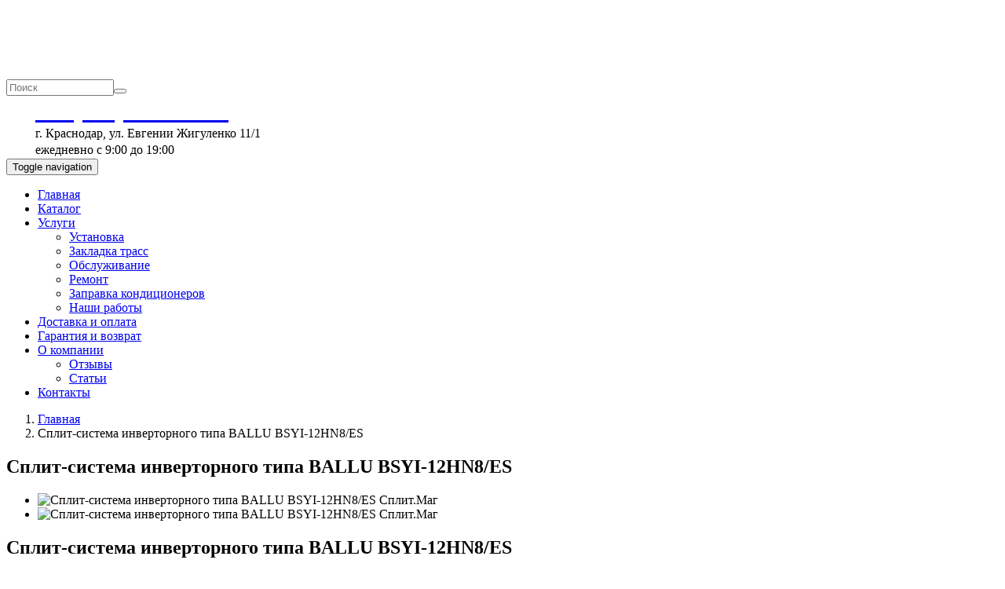

--- FILE ---
content_type: text/html; charset=utf-8
request_url: https://splitmag23.ru/content/split-sistema-invertornogo-tipa-ballu-bsyi-12hn8es-1
body_size: 14951
content:
<!DOCTYPE html>
<html lang="ru" dir="ltr" prefix="og: http://ogp.me/ns# article: http://ogp.me/ns/article# book: http://ogp.me/ns/book# profile: http://ogp.me/ns/profile# video: http://ogp.me/ns/video# product: http://ogp.me/ns/product# content: http://purl.org/rss/1.0/modules/content/ dc: http://purl.org/dc/terms/ foaf: http://xmlns.com/foaf/0.1/ rdfs: http://www.w3.org/2000/01/rdf-schema# sioc: http://rdfs.org/sioc/ns# sioct: http://rdfs.org/sioc/types# skos: http://www.w3.org/2004/02/skos/core# xsd: http://www.w3.org/2001/XMLSchema#">
<head>
  <link rel="profile" href="http://www.w3.org/1999/xhtml/vocab" />
  <meta name="viewport" content="width=device-width, initial-scale=1.0">
  <meta http-equiv="Content-Type" content="text/html; charset=utf-8" />
<link rel="shortcut icon" href="https://splitmag23.ru/favicon.ico" type="image/vnd.microsoft.icon" />
<meta name="description" content="Сплит системы, -Настенные сплит системы Сплит-система инверторного типа BALLU BSYI-12HN8/ES купить в Краснодаре с бесплатной доставкой и установкой в магазине Сплит.Маг ☎ + 7 (918) 183-45-08." />
<meta name="keywords" content="Кондиционеры в Краснодаре" />
<meta name="generator" content="Drupal 7 (http://drupal.org)" />
<link rel="canonical" href="https://splitmag23.ru/content/split-sistema-invertornogo-tipa-ballu-bsyi-12hn8es-1" />
<link rel="shortlink" href="https://splitmag23.ru/node/25709" />
<meta property="og:type" content="product.group" />
<meta property="og:site_name" content="Сплит.Маг" />
<meta property="og:title" content="Купить Сплит-система инверторного типа BALLU BSYI-12HN8/ES в Краснодаре | Сплит.Маг" />
<meta property="og:url" content="https://splitmag23.ru/content/split-sistema-invertornogo-tipa-ballu-bsyi-12hn8es-1" />
<meta property="og:description" content="Купите Сплит системы, -Настенные сплит системы Сплит-система инверторного типа BALLU BSYI-12HN8/ES всего за 47 850,55 руб. в Краснодаре с бесплатной доставкой и установкой в магазине Сплит.Маг ☎ + 7 (918) 183-45-08." />
<meta property="og:updated_time" content="2023-07-24T06:30:01+05:00" />
<meta property="og:image" content="https://splitmag23.ru/sites/default/files/a6335327e9fcece58e6766f91a1644f1_3.png" />
<meta property="og:image" content="https://splitmag23.ru/sites/default/files/30d50ab099933ff7b5e533ac017f0024_3.png" />
<meta property="og:street_address" content="ул. Евгении Жигуленко 11/1" />
<meta property="og:locality" content="Краснодар" />
<meta property="og:region" content="Краснодарский край" />
<meta property="og:country_name" content="Russia" />
<meta property="product:price:amount" content="47 850,55 руб." />
<meta property="product:price:currency" content="руб." />
<meta property="product:availability" content="instock" />
<meta property="product:brand" content="Ballu" />
<meta property="article:published_time" content="2022-02-21T17:57:39+05:00" />
<meta property="article:modified_time" content="2023-07-24T06:30:01+05:00" />
<meta property="product:category" content="Кондиционеры" />
  <title>Сплит-система инверторного типа BALLU BSYI-12HN8/ES купить в Краснодаре | Сплит.Маг</title>
  <style>
@import url("https://splitmag23.ru/modules/system/system.base.css?t1yst4");
</style>
<style>
@import url("https://splitmag23.ru/sites/all/modules/comment_notify/comment_notify.css?t1yst4");
@import url("https://splitmag23.ru/sites/all/modules/a_module/a_style.css?t1yst4");
@import url("https://splitmag23.ru/sites/all/modules/calendar/css/calendar_multiday.css?t1yst4");
@import url("https://splitmag23.ru/sites/all/modules/colorbox_node/colorbox_node.css?t1yst4");
@import url("https://splitmag23.ru/sites/all/modules/commerce_add_to_cart_confirmation/css/commerce_add_to_cart_confirmation.css?t1yst4");
@import url("https://splitmag23.ru/sites/all/modules/commerce_ajax_cart/css/commerce_ajax_cart.css?t1yst4");
@import url("https://splitmag23.ru/sites/all/modules/date/date_api/date.css?t1yst4");
@import url("https://splitmag23.ru/sites/all/modules/date/date_popup/themes/datepicker.1.7.css?t1yst4");
@import url("https://splitmag23.ru/modules/field/theme/field.css?t1yst4");
@import url("https://splitmag23.ru/modules/node/node.css?t1yst4");
@import url("https://splitmag23.ru/sites/all/modules/youtube/css/youtube.css?t1yst4");
@import url("https://splitmag23.ru/sites/all/modules/views/css/views.css?t1yst4");
@import url("https://splitmag23.ru/sites/all/modules/back_to_top/css/back_to_top.css?t1yst4");
@import url("https://splitmag23.ru/sites/all/modules/ckeditor/css/ckeditor.css?t1yst4");
</style>
<style>
@import url("https://splitmag23.ru/sites/all/libraries/colorbox/example1/colorbox.css?t1yst4");
@import url("https://splitmag23.ru/sites/all/modules/ctools/css/ctools.css?t1yst4");
@import url("https://splitmag23.ru/sites/all/modules/flag/theme/flag.css?t1yst4");
@import url("https://splitmag23.ru/sites/all/modules/commerce/modules/cart/theme/commerce_cart.theme.css?t1yst4");
@import url("https://splitmag23.ru/sites/all/modules/webform/css/webform.css?t1yst4");
@import url("https://splitmag23.ru/sites/all/modules/flexslider/assets/css/flexslider_img.css?t1yst4");
@import url("https://splitmag23.ru/sites/all/libraries/flexslider/flexslider.css?t1yst4");
@import url("https://splitmag23.ru/sites/all/modules/fivestar/css/fivestar.css?t1yst4");
@import url("https://splitmag23.ru/sites/all/modules/field_group/field_group.field_ui.css?t1yst4");
@import url("https://splitmag23.ru/sites/all/modules/commerce_extra/modules/quantity/commerce_extra_quantity.css?t1yst4");
@import url("https://splitmag23.ru/sites/all/modules/ds/layouts/ds_2col_stacked/ds_2col_stacked.css?t1yst4");
@import url("https://splitmag23.ru/sites/all/modules/ajaxblocks/ajaxblocks.css?t1yst4");
@import url("https://splitmag23.ru/sites/all/libraries/superfish/css/superfish.css?t1yst4");
</style>
<style>
@import url("https://splitmag23.ru/sites/all/themes/bootstrap/bootstrap/css/bootstrap.min.css?t1yst4");
@import url("https://splitmag23.ru/sites/all/themes/bootstrap/style.css?t1yst4");
@import url("https://splitmag23.ru/sites/all/themes/bootstrap/res.css?t1yst4");
</style>
  <!-- HTML5 element support for IE6-8 -->
  <!--[if lt IE 9]>
    <script src="https://cdn.jsdelivr.net/html5shiv/3.7.3/html5shiv-printshiv.min.js"></script>
  <![endif]-->
  <script src="https://splitmag23.ru/sites/all/modules/jquery_update/replace/jquery/1.10/jquery.min.js?v=1.10.2"></script>
<script type="application/javascript" src="/sites/all/modules/jch_optimize/assets2/jscss.php?f=cf90eb7b141670a811a98cd010f84ec4&amp;type=js&amp;gz=nz&amp;d=30&amp;i=0"></script>



<script src="https://splitmag23.ru/sites/all/modules/jquery_update/replace/ui/ui/minified/jquery.ui.position.min.js?v=1.10.2"></script>
<script type="application/javascript" src="/sites/all/modules/jch_optimize/assets2/jscss.php?f=cf90eb7b141670a811a98cd010f84ec4&amp;type=js&amp;gz=nz&amp;d=30&amp;i=1"></script>

<script src="https://splitmag23.ru/sites/all/modules/jquery_update/replace/ui/ui/minified/jquery.ui.effect.min.js?v=1.10.2"></script>
<script src="https://splitmag23.ru/sites/all/modules/jquery_update/replace/ui/external/jquery.cookie.js?v=67fb34f6a866c40d0570"></script>
<script src="https://splitmag23.ru/sites/all/modules/jquery_update/replace/misc/jquery.form.min.js?v=2.69"></script>
<script type="application/javascript" src="/sites/all/modules/jch_optimize/assets2/jscss.php?f=cf90eb7b141670a811a98cd010f84ec4&amp;type=js&amp;gz=nz&amp;d=30&amp;i=2"></script>

<script src="https://splitmag23.ru/sites/all/modules/jquery_update/js/jquery_update.js?v=0.0.1"></script>
<script src="https://splitmag23.ru/sites/all/modules/comment_notify/comment_notify.js?t1yst4"></script>
<script src="https://splitmag23.ru/sites/all/modules/admin_menu/admin_devel/admin_devel.js?t1yst4"></script>
<script src="https://splitmag23.ru/sites/all/modules/a_module/jquery-ui.min.js?t1yst4"></script>
<script src="https://splitmag23.ru/sites/all/modules/a_module/a_script.js?t1yst4"></script>
<script src="https://splitmag23.ru/sites/all/modules/a_module/questansw.js?t1yst4"></script>
<script src="https://splitmag23.ru/sites/all/modules/a_module/media_gallery_hack.js?t1yst4"></script>
<script src="https://splitmag23.ru/sites/all/modules/a_module/news-articles.js?t1yst4"></script>
<script src="https://splitmag23.ru/sites/all/modules/commerce_add_to_cart_confirmation/js/commerce_add_to_cart_confirmation.js?t1yst4"></script>
<script src="https://splitmag23.ru/sites/all/modules/back_to_top/js/back_to_top.js?t1yst4"></script>
<script src="https://splitmag23.ru/sites/all/modules/lazy/lazy.js?t1yst4"></script>
<script type="application/javascript" src="/sites/all/modules/jch_optimize/assets2/jscss.php?f=cf90eb7b141670a811a98cd010f84ec4&amp;type=js&amp;gz=nz&amp;d=30&amp;i=3"></script>

<script src="https://splitmag23.ru/sites/all/modules/colorbox/js/colorbox.js?t1yst4"></script>
<script src="https://splitmag23.ru/sites/all/modules/colorbox/js/colorbox_load.js?t1yst4"></script>
<script src="https://splitmag23.ru/sites/all/modules/colorbox/js/colorbox_inline.js?t1yst4"></script>
<script src="https://splitmag23.ru/sites/all/modules/flag/theme/flag.js?t1yst4"></script>
<script src="https://splitmag23.ru/sites/all/modules/clientside_validation/jquery-validate/jquery.validate.js?t1yst4"></script>
<script src="https://splitmag23.ru/sites/all/modules/views/js/base.js?t1yst4"></script>
<script type="application/javascript" src="/sites/all/modules/jch_optimize/assets2/jscss.php?f=cf90eb7b141670a811a98cd010f84ec4&amp;type=js&amp;gz=nz&amp;d=30&amp;i=4"></script>
<script src="https://splitmag23.ru/sites/all/modules/antibot/js/antibot.js?t1yst4"></script>
<script src="https://splitmag23.ru/sites/all/modules/views_flag_refresh/views_flag_refresh.js?t1yst4"></script>
<script src="https://splitmag23.ru/sites/all/modules/views/js/ajax_view.js?t1yst4"></script>
<script src="https://splitmag23.ru/sites/all/modules/webform/js/webform.js?t1yst4"></script>
<script src="https://splitmag23.ru/sites/all/modules/google_analytics/googleanalytics.js?t1yst4"></script>
<script>(function(i,s,o,g,r,a,m){i["GoogleAnalyticsObject"]=r;i[r]=i[r]||function(){(i[r].q=i[r].q||[]).push(arguments)},i[r].l=1*new Date();a=s.createElement(o),m=s.getElementsByTagName(o)[0];a.async=1;a.src=g;m.parentNode.insertBefore(a,m)})(window,document,"script","https://www.google-analytics.com/analytics.js","ga");ga("create", "UA-107846937-1", {"cookieDomain":"auto"});ga("set", "anonymizeIp", true);ga("send", "pageview");</script>
<script src="https://splitmag23.ru/sites/all/modules/field_group/field_group.js?t1yst4"></script>
<script type="application/javascript" src="/sites/all/modules/jch_optimize/assets2/jscss.php?f=cf90eb7b141670a811a98cd010f84ec4&amp;type=js&amp;gz=nz&amp;d=30&amp;i=5"></script>
<script src="https://splitmag23.ru/sites/all/modules/fivestar/js/fivestar.js?t1yst4"></script>
<script src="https://splitmag23.ru/sites/all/modules/commerce_extra/modules/quantity/commerce_extra_quantity.js?t1yst4"></script>
<script src="https://splitmag23.ru/sites/all/modules/ajaxblocks/ajaxblocks.js?t1yst4"></script>
<script src="https://splitmag23.ru/sites/all/modules/colorbox_node/colorbox_node.js?t1yst4"></script>
<script type="application/javascript" src="/sites/all/modules/jch_optimize/assets2/jscss.php?f=cf90eb7b141670a811a98cd010f84ec4&amp;type=js&amp;gz=nz&amp;d=30&amp;i=6"></script>
<script src="https://splitmag23.ru/sites/all/modules/superfish/superfish.js?t1yst4"></script>
<script type="application/javascript" src="/sites/all/modules/jch_optimize/assets2/jscss.php?f=cf90eb7b141670a811a98cd010f84ec4&amp;type=js&amp;gz=nz&amp;d=30&amp;i=7"></script>


<script>jQuery.extend(Drupal.settings, {"basePath":"\/","pathPrefix":"","setHasJsCookie":0,"ajaxPageState":{"theme":"bootstrap","theme_token":"nf9g4ufpR3oGZwmUL2GXeQuZ-nqDmdg36wGcDCpQXE4","jquery_version":"1.10","css":{"modules\/system\/system.base.css":1,"sites\/all\/modules\/comment_notify\/comment_notify.css":1,"sites\/all\/modules\/a_module\/a_style.css":1,"sites\/all\/modules\/calendar\/css\/calendar_multiday.css":1,"sites\/all\/modules\/colorbox_node\/colorbox_node.css":1,"sites\/all\/modules\/commerce_add_to_cart_confirmation\/css\/commerce_add_to_cart_confirmation.css":1,"sites\/all\/modules\/commerce_ajax_cart\/css\/commerce_ajax_cart.css":1,"sites\/all\/modules\/date\/date_api\/date.css":1,"sites\/all\/modules\/date\/date_popup\/themes\/datepicker.1.7.css":1,"modules\/field\/theme\/field.css":1,"modules\/node\/node.css":1,"sites\/all\/modules\/youtube\/css\/youtube.css":1,"sites\/all\/modules\/views\/css\/views.css":1,"sites\/all\/modules\/back_to_top\/css\/back_to_top.css":1,"sites\/all\/modules\/ckeditor\/css\/ckeditor.css":1,"sites\/all\/libraries\/colorbox\/example1\/colorbox.css":1,"sites\/all\/modules\/ctools\/css\/ctools.css":1,"sites\/all\/modules\/flag\/theme\/flag.css":1,"sites\/all\/modules\/commerce\/modules\/cart\/theme\/commerce_cart.theme.css":1,"sites\/all\/modules\/webform\/css\/webform.css":1,"sites\/all\/modules\/flexslider\/assets\/css\/flexslider_img.css":1,"sites\/all\/libraries\/flexslider\/flexslider.css":1,"sites\/all\/modules\/fivestar\/css\/fivestar.css":1,"sites\/all\/modules\/field_group\/field_group.field_ui.css":1,"sites\/all\/modules\/commerce_extra\/modules\/quantity\/commerce_extra_quantity.css":1,"sites\/all\/modules\/ds\/layouts\/ds_2col_stacked\/ds_2col_stacked.css":1,"sites\/all\/modules\/ajaxblocks\/ajaxblocks.css":1,"sites\/all\/libraries\/superfish\/css\/superfish.css":1,"sites\/all\/themes\/bootstrap\/bootstrap\/css\/bootstrap.min.css":1,"sites\/all\/themes\/bootstrap\/style.css":1,"sites\/all\/themes\/bootstrap\/res.css":1},"js":{"sites\/all\/modules\/jquery_update\/replace\/jquery\/1.10\/jquery.min.js":1,"misc\/jquery-extend-3.4.0.js":1,"misc\/jquery-html-prefilter-3.5.0-backport.js":1,"misc\/jquery.once.js":1,"misc\/drupal.js":1,"sites\/all\/modules\/jquery_update\/replace\/ui\/ui\/minified\/jquery.ui.effect.min.js":1,"sites\/all\/modules\/jquery_update\/replace\/ui\/external\/jquery.cookie.js":1,"sites\/all\/modules\/jquery_update\/replace\/misc\/jquery.form.min.js":1,"misc\/form-single-submit.js":1,"misc\/ajax.js":1,"sites\/all\/modules\/jquery_update\/js\/jquery_update.js":1,"sites\/all\/modules\/comment_notify\/comment_notify.js":1,"sites\/all\/modules\/admin_menu\/admin_devel\/admin_devel.js":1,"sites\/all\/modules\/a_module\/jquery-ui.min.js":1,"sites\/all\/modules\/a_module\/a_script.js":1,"sites\/all\/modules\/a_module\/questansw.js":1,"sites\/all\/modules\/a_module\/media_gallery_hack.js":1,"sites\/all\/modules\/a_module\/news-articles.js":1,"sites\/all\/modules\/commerce_add_to_cart_confirmation\/js\/commerce_add_to_cart_confirmation.js":1,"sites\/all\/modules\/back_to_top\/js\/back_to_top.js":1,"public:\/\/languages\/ru_m7ubrKcWYFsNjVlKJCqBfMNvnP6Ab0IJeErbu7Kbad0.js":1,"sites\/all\/libraries\/colorbox\/jquery.colorbox-min.js":1,"sites\/all\/modules\/colorbox\/js\/colorbox.js":1,"sites\/all\/modules\/colorbox\/js\/colorbox_load.js":1,"sites\/all\/modules\/colorbox\/js\/colorbox_inline.js":1,"sites\/all\/modules\/flag\/theme\/flag.js":1,"sites\/all\/modules\/clientside_validation\/jquery-validate\/jquery.validate.js":1,"sites\/all\/modules\/views\/js\/base.js":1,"sites\/all\/themes\/bootstrap\/js\/misc\/_progress.js":1,"sites\/all\/modules\/views\/js\/ajax_view.js":1,"sites\/all\/modules\/views_flag_refresh\/views_flag_refresh.js":1,"sites\/all\/modules\/antibot\/js\/antibot.js":1,"sites\/all\/modules\/webform\/js\/webform.js":1,"sites\/all\/modules\/google_analytics\/googleanalytics.js":1,"0":1,"sites\/all\/modules\/field_group\/field_group.js":1,"sites\/all\/libraries\/flexslider\/jquery.flexslider-min.js":1,"sites\/all\/modules\/fivestar\/js\/fivestar.js":1,"sites\/all\/modules\/commerce_extra\/modules\/quantity\/commerce_extra_quantity.js":1,"sites\/all\/modules\/ajaxblocks\/ajaxblocks.js":1,"sites\/all\/libraries\/superfish\/superfish.js":1,"sites\/all\/modules\/superfish\/superfish.js":1,"sites\/all\/themes\/bootstrap\/vk.js":1,"sites\/all\/themes\/bootstrap\/js\/modules\/views\/js\/ajax_view.js":1,"sites\/all\/themes\/bootstrap\/js\/misc\/ajax.js":1,"sites\/all\/modules\/flexslider\/assets\/js\/flexslider.load.js":1,"sites\/all\/modules\/clientside_validation\/clientside_validation.ie8.js":1,"sites\/all\/modules\/clientside_validation\/clientside_validation_html5\/clientside_validation_html5.js":1,"sites\/all\/modules\/clientside_validation\/clientside_validation.js":1,"sites\/all\/modules\/commerce_ajax_cart\/js\/commerce_ajax_cart.js":1,"sites\/all\/themes\/bootstrap\/js\/bootstrap.js":1,"sites\/all\/modules\/jquery_update\/replace\/ui\/ui\/minified\/jquery.ui.position.min.js":1,"misc\/ui\/jquery.ui.position-1.13.0-backport.js":1,"sites\/all\/libraries\/blazy\/blazy.min.js":1,"sites\/all\/modules\/lazy\/lazy.js":1,"1":1,"sites\/all\/modules\/colorbox_node\/colorbox_node.js":1}},"colorbox":{"transition":"elastic","speed":"250","opacity":"0.75","slideshow":true,"slideshowAuto":false,"slideshowSpeed":"2500","slideshowStart":"\u0417\u0430\u043f\u0443\u0441\u0442\u0438\u0442\u044c \u0441\u043b\u0430\u0439\u0434-\u0448\u043e\u0443","slideshowStop":"\u041e\u0441\u0442\u0430\u043d\u043e\u0432\u0438\u0442\u044c \u0441\u043b\u0430\u0439\u0434-\u0448\u043e\u0443","current":"{current} of {total}","\u041d\u0430\u0437\u0430\u0434":"\u00ab \u041d\u0430\u0437\u0430\u0434","next":"\u0412\u043f\u0435\u0440\u0435\u0434 \u00bb","close":"\u0417\u0430\u043a\u0440\u044b\u0442\u044c","overlayClose":true,"maxWidth":"98%","maxHeight":"98%","initialWidth":"300","initialHeight":"250","fixed":true,"scrolling":true,"mobiledetect":true,"mobiledevicewidth":"480px"},"jcarousel":{"ajaxPath":"\/jcarousel\/ajax\/views"},"flag":{"anonymous":true},"urlIsAjaxTrusted":{"\/content\/split-sistema-invertornogo-tipa-ballu-bsyi-12hn8es-1":true,"\/views\/ajax":true,"\/":true,"\/system\/ajax":true},"facetapi":{"view_args":{"wishlist:block":[],"compare:block":[],"catalog:block_5":[],"dop_views:block":[],"commerce_cart_form:block_1":[]},"exposed_input":{"wishlist:block":[],"compare:block":[],"catalog:block_5":[],"dop_views:block":[],"commerce_cart_form:block_1":[]},"view_path":{"wishlist:block":"wishlist","compare:block":"compare","catalog:block_5":"catalog","dop_views:block":null,"commerce_cart_form:block_1":null},"view_dom_id":{"wishlist:block":"06ac95882571f28dca3c648a28a6ac75","compare:block":"4df1dfe9f2541c9136623d54c77f6318","catalog:block_5":"5f68fde514d9f44190efdad2fb868a47","dop_views:block":"6217a73d8d8b39a804fe372b50a9f5e7","commerce_cart_form:block_1":"c9b36e6ec71ee979f24b69498a3b7483"}},"views":{"ajax_path":"\/views\/ajax","ajaxViews":{"views_dom_id:06ac95882571f28dca3c648a28a6ac75":{"view_name":"wishlist","view_display_id":"block","view_args":"","view_path":"node\/25709","view_base_path":"wishlist","view_dom_id":"06ac95882571f28dca3c648a28a6ac75","pager_element":0},"views_dom_id:4df1dfe9f2541c9136623d54c77f6318":{"view_name":"compare","view_display_id":"block","view_args":"","view_path":"node\/25709","view_base_path":"compare","view_dom_id":"4df1dfe9f2541c9136623d54c77f6318","pager_element":0},"views_dom_id:5f68fde514d9f44190efdad2fb868a47":{"view_name":"catalog","view_display_id":"block_5","view_args":"","view_path":"node\/25709","view_base_path":"catalog","view_dom_id":"5f68fde514d9f44190efdad2fb868a47","pager_element":0}}},"viewsFlagRefresh":{"imagePath":"\/sites\/all\/modules\/views_flag_refresh\/images","flags":{"like":{"wishlist-block":{"themeHook":false,"themeHookPost":false}},"sravnenie":{"compare-block":{"themeHook":false,"themeHookPost":false}}}},"antibot":{"forms":{"webform-client-form-20475":{"action":"\/content\/split-sistema-invertornogo-tipa-ballu-bsyi-12hn8es-1","key":"9cb0ecf70ce6872f3b98e480e8f482c0"}}},"ajax":{"edit-webform-ajax-submit-20475":{"callback":"webform_ajax_callback","wrapper":"webform-ajax-wrapper-20475","progress":{"message":"","type":"throbber"},"event":"click","url":"\/system\/ajax","submit":{"_triggering_element_name":"op","_triggering_element_value":"\u041e\u0442\u043f\u0440\u0430\u0432\u0438\u0442\u044c"}},"edit-submit":{"callback":"commerce_ajax_cart_callback","event":"mousedown","keypress":true,"prevent":"click","url":"\/system\/ajax","submit":{"_triggering_element_name":"op","_triggering_element_value":"\u0412 \u043a\u043e\u0440\u0437\u0438\u043d\u0443"}}},"back_to_top":{"back_to_top_button_trigger":"100","back_to_top_button_text":"Back to top","#attached":{"library":[["system","ui"]]}},"googleanalytics":{"trackOutbound":1,"trackMailto":1,"trackDownload":1,"trackDownloadExtensions":"7z|aac|arc|arj|asf|asx|avi|bin|csv|doc(x|m)?|dot(x|m)?|exe|flv|gif|gz|gzip|hqx|jar|jpe?g|js|mp(2|3|4|e?g)|mov(ie)?|msi|msp|pdf|phps|png|ppt(x|m)?|pot(x|m)?|pps(x|m)?|ppam|sld(x|m)?|thmx|qtm?|ra(m|r)?|sea|sit|tar|tgz|torrent|txt|wav|wma|wmv|wpd|xls(x|m|b)?|xlt(x|m)|xlam|xml|z|zip","trackColorbox":1},"field_group":{"table":"full","div":"full"},"flexslider":{"optionsets":{"default":{"namespace":"flex-","selector":".slides \u003E li","easing":"swing","direction":"horizontal","reverse":false,"smoothHeight":false,"startAt":0,"animationSpeed":600,"initDelay":0,"useCSS":true,"touch":true,"video":false,"keyboard":true,"multipleKeyboard":false,"mousewheel":false,"controlsContainer":".flex-control-nav-container","sync":"","asNavFor":"","itemWidth":0,"itemMargin":0,"minItems":0,"maxItems":0,"move":0,"animation":"fade","slideshow":true,"slideshowSpeed":7000,"directionNav":true,"controlNav":true,"prevText":"\u041d\u0430\u0437\u0430\u0434","nextText":"\u0412\u043f\u0435\u0440\u0451\u0434","pausePlay":false,"pauseText":"\u041f\u0430\u0443\u0437\u0430","playText":"\u0418\u0433\u0440\u0430\u0442\u044c","randomize":false,"thumbCaptions":false,"thumbCaptionsBoth":false,"animationLoop":true,"pauseOnAction":true,"pauseOnHover":false,"manualControls":""}},"instances":{"flexslider-1":"default"}},"superfish":{"1":{"id":"1","sf":{"pathLevels":"0","animation":{"opacity":"show"},"speed":"fast","autoArrows":false,"dropShadows":false,"disableHI":true}}},"ajaxblocks":"blocks=commerce_cart-cart\u0026path=node\/25709","colorbox_node":{"width":"600px","height":"600px"},"commerce_ajax_cart":{"position":{"my":"left top","at":"left bottom","collision":""},"update_url":"\/cart\/ajax\/update","update_url_block":"\/cart\/ajax\/block","ajax_url":"\/cart\/ajax","text":"There is no product in your cart"},"lazy":{"errorClass":"b-error","loadInvisible":false,"offset":100,"saveViewportOffsetDelay":50,"selector":".b-lazy","src":"data-src","successClass":"b-loaded","validateDelay":25},"clientsideValidation":{"forms":{"commerce-cart-add-to-cart-form-49733":{"errorPlacement":"4","general":{"errorClass":"error","wrapper":"li","validateTabs":0,"scrollTo":1,"scrollSpeed":"1000","disableHtml5Validation":"1","validateOnBlur":"1","validateOnBlurAlways":"1","validateOnKeyUp":"1","validateBeforeAjax":"1","validateOnSubmit":"1","showMessages":"0","errorElement":"label"},"rules":{"quantity":{"maxlength":128,"messages":{"maxlength":"\u041a\u043e\u043b\u0438\u0447\u0435\u0441\u0442\u0432\u043e field has to have maximum 128 values."}},"line_item_fields[commerce_unit_price][und][0][amount]":{"required":true,"messages":{"required":"\u041f\u043e\u043b\u0435 \u0022\u0426\u0435\u043d\u0430\u0022 \u043e\u0431\u044f\u0437\u0430\u0442\u0435\u043b\u044c\u043d\u043e \u0434\u043b\u044f \u0437\u0430\u043f\u043e\u043b\u043d\u0435\u043d\u0438\u044f.","maxlength":"\u0426\u0435\u043d\u0430 field has to have maximum 128 values."},"maxlength":128},"line_item_fields[commerce_total][und][0][amount]":{"maxlength":128,"messages":{"maxlength":"\u0418\u0442\u043e\u0433\u043e field has to have maximum 128 values."}},"line_item_fields[commerce_product][und]":{"required":true,"messages":{"required":"\u041f\u043e\u043b\u0435 \u0022\u0422\u043e\u0432\u0430\u0440\u0022 \u043e\u0431\u044f\u0437\u0430\u0442\u0435\u043b\u044c\u043d\u043e \u0434\u043b\u044f \u0437\u0430\u043f\u043e\u043b\u043d\u0435\u043d\u0438\u044f.","maxlength":"\u0422\u043e\u0432\u0430\u0440 field has to have maximum 2048 values."},"maxlength":2048},"line_item_fields[commerce_display_path][und][0][value]":{"required":true,"messages":{"required":"\u041f\u043e\u043b\u0435 \u0022Display path\u0022 \u043e\u0431\u044f\u0437\u0430\u0442\u0435\u043b\u044c\u043d\u043e \u0434\u043b\u044f \u0437\u0430\u043f\u043e\u043b\u043d\u0435\u043d\u0438\u044f.","maxlength":"Display path field has to have maximum 255 values."},"maxlength":255}}},"search-block-form":{"errorPlacement":"4","general":{"errorClass":"error","wrapper":"li","validateTabs":0,"scrollTo":1,"scrollSpeed":"1000","disableHtml5Validation":"1","validateOnBlur":"1","validateOnBlurAlways":"1","validateOnKeyUp":"1","validateBeforeAjax":"1","validateOnSubmit":"1","showMessages":"0","errorElement":"label"},"rules":{"search_block_form":{"maxlength":128,"messages":{"maxlength":" field has to have maximum 128 values."}}}}},"general":{"usexregxp":0,"months":{"\u044f\u043d\u0432\u0430\u0440\u044f":1,"\u044f\u043d\u0432":1,"\u0444\u0435\u0432\u0440\u0430\u043b\u044f":2,"\u0444\u0435\u0432":2,"\u043c\u0430\u0440\u0442\u0430":3,"\u043c\u0430\u0440":3,"\u0430\u043f\u0440\u0435\u043b\u044f":4,"\u0430\u043f\u0440":4,"\u043c\u0430\u044f":5,"\u0438\u044e\u043d\u044f":6,"\u0438\u044e\u043d":6,"\u0438\u044e\u043b\u044f":7,"\u0438\u044e\u043b":7,"\u0430\u0432\u0433\u0443\u0441\u0442\u0430":8,"\u0430\u0432\u0433":8,"\u0441\u0435\u043d\u0442\u044f\u0431\u0440\u044f":9,"\u0441\u0435\u043d":9,"\u043e\u043a\u0442\u044f\u0431\u0440\u044f":10,"\u043e\u043a\u0442":10,"\u043d\u043e\u044f\u0431\u0440\u044f":11,"\u043d\u043e\u044f":11,"\u0434\u0435\u043a\u0430\u0431\u0440\u044f":12,"\u0434\u0435\u043a":12}},"groups":{"commerce-cart-add-to-cart-form-49733":{},"search-block-form":{}}},"bootstrap":{"anchorsFix":"0","anchorsSmoothScrolling":"0","formHasError":1,"popoverEnabled":1,"popoverOptions":{"animation":1,"html":0,"placement":"right","selector":"","trigger":"click","triggerAutoclose":1,"title":"","content":"","delay":0,"container":"body"},"tooltipEnabled":1,"tooltipOptions":{"animation":1,"html":0,"placement":"auto left","selector":"","trigger":"hover focus","delay":0,"container":"body"}}});</script>
  
<!-- Yandex.Metrika counter -->
<script type="text/javascript"   >
 setTimeout(function(){ (function(m,e,t,r,i,k,a){m[i]=m[i]||function(){(m[i].a=m[i].a||[]).push(arguments)};m[i].l=1*new Date();k=e.createElement(t),a=e.getElementsByTagName(t)[0],k.async=1,k.src=r,a.parentNode.insertBefore(k,a)}) (window,document,"script","https://mc.yandex.ru/metrika/tag.js","ym");ym(45166023,"init",{clickmap:true,trackLinks:true,accurateTrackBounce:true,webvisor:true}); }, 2000);
</script>
<noscript><div><img src="https://mc.yandex.ru/watch/45166023" style="position:absolute; left:-9999px;" alt="" /></div></noscript>
<!-- /Yandex.Metrika counter -->
</head>
<body class="html not-front not-logged-in no-sidebars page-node page-node- page-node-25709 node-type-product-view">
  <div id="skip-link">
    <a href="#main-content" class="element-invisible element-focusable">Перейти к основному содержанию</a>
  </div>
    
<header id="page-header">
   <div class="container">
		  <div class="region region-header">
    <section id="block-block-13" class="block block-block clearfix">

      
  <div class="header-logo"><a href="/"><img alt="Лого Сплит.Маг" src="/ckfinder/userfiles/images/logosplit.png" /></a></div>

<section id="block-search-form" class="block block-search clearfix">

      
  <form class="form-search content-search" action="/content/split-sistema-invertornogo-tipa-ballu-bsyi-12hn8es-1" method="post" id="search-block-form" accept-charset="UTF-8"><div><div>
  
  <div class="input-group"><input title="Введите ключевые слова для поиска." placeholder="Поиск" class="form-control form-text" type="text" id="edit-search-block-form--2" name="search_block_form" value="" size="15" maxlength="128" /><span class="input-group-btn"><button type="submit" class="btn btn-primary"><span class="icon glyphicon glyphicon-search" aria-hidden="true"></span>
</button></span></div><div class="form-actions form-wrapper form-group" id="edit-actions"><button class="element-invisible btn btn-default form-submit" type="submit" id="edit-submit--2" name="op" value="Поиск">Поиск</button>
</div><input type="hidden" name="form_build_id" value="form-CcxA0GvXWATJ52IqTMRnwmfD-qS77peGuoqQpatu_Ks" />
<input type="hidden" name="form_id" value="search_block_form" />
</div>
</div></form>
</section>

</section>
<section id="block-block-9" class="block block-block clearfix">

      
  <table cellpadding="1" cellspacing="1" style="width:369px"><tbody><tr><td><img alt="Телефон" class="b-lazy" data-src="/ckfinder/userfiles/images/phone.png" src="[data-uri]" /></td>
<td style="width:330px"><span style="font-size:30px"><strong><a href="tel: +79181834508"><span style="color:#FFFFFF">+ 7 (918) 183-45-08</span></a> </strong></span><a href="https://api.whatsapp.com/send?phone=79181834508"><img alt="whatsapp" height="23" width="23" class="b-lazy" data-src="/ckfinder/userfiles/images/vatsap.png" src="[data-uri]" /></a> <a href="https://www.instagram.com/splitmag23.ru/" target="_blank"><img alt="инстаграм" height="23" width="23" class="b-lazy" data-src="/ckfinder/userfiles/images/inst.png" src="[data-uri]" /></a></td>
</tr><tr><td><img alt="местоположение" class="b-lazy" data-src="/ckfinder/userfiles/images/location.png" src="[data-uri]" /></td>
<td style="width:330px">г. Краснодар, ул. Евгении Жигуленко 11/1</td>
</tr><tr><td> </td>
<td style="width:330px">ежедневно с 9:00 до 19:00</td>
</tr></tbody></table>
</section>
<section id="block-commerce-cart-cart" class="block block-commerce-cart clearfix">

      
  <div id="block-commerce_cart-cart-ajax-content" class="ajaxblocks-wrapper-8"><script type="text/javascript"></script><noscript><div class="cart-empty-block">Корзина пуста.</div></noscript></div>
</section>
<section id="block-views-wishlist-block" class="block block-views clearfix">

      
  <div class="view view-wishlist view-id-wishlist view-display-id-block view-dom-id-06ac95882571f28dca3c648a28a6ac75">
        
  
  
  
  
  
  
      <div class="view-footer">
      <a href="/wishlist"></a>    </div>
  
  
</div>
</section>
<section id="block-views-compare-block" class="block block-views clearfix">

      
  <div class="view view-compare view-id-compare view-display-id-block view-dom-id-4df1dfe9f2541c9136623d54c77f6318">
        
  
  
  
  
  
  
      <div class="view-footer">
      <a href="/compare"></a>    </div>
  
  
</div>
</section>
  </div>
	</div>
</header> <!-- /#page-header -->
  
<header id="navbar">
  <div class="container">
    <div class="navbar-header">
        

              <button type="button" class="navbar-toggle" data-toggle="collapse" data-target="#navbar-collapse">
          <span class="sr-only">Toggle navigation</span>
          <span class="icon-bar"></span>
          <span class="icon-bar"></span>
          <span class="icon-bar"></span>
        </button>
          </div>

          <div class="navbar-collapse collapse" id="navbar-collapse">
        <nav role="navigation">
                      <ul class="menu nav navbar-nav"><li class="first leaf"><a href="/" title="">Главная</a></li>
<li class="leaf"><a href="/catalog">Каталог</a></li>
<li class="expanded dropdown"><a href="/content/ustanovka-kondicionerov-v-krasnodare" title="">Услуги <span class="caret"></span></a><ul class="dropdown-menu"><li class="first leaf"><a href="/content/ustanovka-kondicionerov-v-krasnodare">Установка</a></li>
<li class="leaf"><a href="/content/montazh-kondicionera-vo-vremya-remonta">Закладка трасс</a></li>
<li class="leaf"><a href="/content/remont-i-obsluzhivanie-kondicionerov-i-split-sistem-v-krasnodare">Обслуживание</a></li>
<li class="leaf"><a href="/content/remont-split-sistem-i-kondicionerov-v-krasnodare">Ремонт</a></li>
<li class="leaf"><a href="/content/zapravka-kondicionerov-v-krasnodare">Заправка кондиционеров</a></li>
<li class="last leaf"><a href="/nashi-raboty">Наши работы</a></li>
</ul></li>
<li class="leaf"><a href="/content/dostavka-i-oplata">Доставка и оплата</a></li>
<li class="leaf"><a href="/content/garantiya-i-vozvrat">Гарантия и возврат</a></li>
<li class="expanded dropdown"><a href="/content/o-kompanii">О компании <span class="caret"></span></a><ul class="dropdown-menu"><li class="first leaf"><a href="/reviews">Отзывы</a></li>
<li class="last leaf"><a href="/articles" title="">Статьи</a></li>
</ul></li>
<li class="last collapsed"><a href="/content/kontakty">Контакты</a></li>
</ul>                   
                  </nav>
      </div>
      </div>
</header>


<div class="main-container container">

  

  <div class="row">

    
    <section class="col-sm-12">
            <ol class="breadcrumb"><li><a href="/">Главная</a></li>
<li class="active">Сплит-система инверторного типа BALLU BSYI-12HN8/ES</li>
</ol>      <a id="main-content"></a>
                                      <h1 class="page-header">Сплит-система инверторного типа BALLU BSYI-12HN8/ES</h1>
                                                                  <div class="region region-content">
    <section id="block-system-main" class="block block-system clearfix">

      
  <div  about="/content/split-sistema-invertornogo-tipa-ballu-bsyi-12hn8es-1" typeof="sioc:Item foaf:Document" class="ds-2col-stacked node node-product-view view-mode-full clearfix">

  
  <div class="group-header">
      </div>

  <div class="group-left">
    <div  id="flexslider-1" class="flexslider">
  <ul class="slides"><li><img typeof="foaf:Image" class="img-responsive" src="https://splitmag23.ru/sites/default/files/styles/350h/public/a6335327e9fcece58e6766f91a1644f1_3.png?itok=2UU7_QqP" width="469" height="350" alt="Сплит-система инверторного типа BALLU BSYI-12HN8/ES Сплит.Маг" title="Сплит-система инверторного типа BALLU BSYI-12HN8/ES Сплит.Маг" /></li>
<li><img typeof="foaf:Image" class="img-responsive" src="https://splitmag23.ru/sites/default/files/styles/350h/public/30d50ab099933ff7b5e533ac017f0024_3.png?itok=Gas7UIq6" width="469" height="350" alt="Сплит-система инверторного типа BALLU BSYI-12HN8/ES Сплит.Маг" title="Сплит-система инверторного типа BALLU BSYI-12HN8/ES Сплит.Маг" /></li>
</ul></div>
  </div>

  <div class="group-right">
    <div class="field field-name-title field-type-ds field-label-hidden"><div class="field-items"><div class="field-item even" property="dc:title"><h2>Сплит-система инверторного типа BALLU BSYI-12HN8/ES</h2></div></div></div><div class="field field-name-field-catalog field-type-taxonomy-term-reference field-label-inline clearfix"><div class="field-label">Раздел каталога:&nbsp;</div><div class="field-items"><div class="field-item even"><a href="/catalog/split-sistemy" typeof="skos:Concept" property="rdfs:label skos:prefLabel" datatype="">Сплит системы</a></div><div class="field-item odd"><a href="/catalog/nastennye-split-sistemy" typeof="skos:Concept" property="rdfs:label skos:prefLabel" datatype="">Настенные сплит системы</a></div></div></div><div class="commerce-product-field commerce-product-field-commerce-price field-commerce-price node-25709-product-commerce-price"><div class="field field-name-commerce-price field-type-commerce-price field-label-hidden"><div class="field-items"><div class="field-item even">47 851 руб.</div></div></div></div><div class="commerce-product-field commerce-product-field-field-discount-price field-field-discount-price node-25709-product-field-discount-price commerce-product-field-empty"></div><div class="field field-name-field-manufacturer field-type-text field-label-inline clearfix"><div class="field-label">Производитель:&nbsp;</div><div class="field-items"><div class="field-item even">Ballu</div></div></div><div class="field field-name-field-reiting field-type-fivestar field-label-hidden"><div class="field-items"><div class="field-item even"><div class="clearfix fivestar-average-stars fivestar-average-text"><div class="fivestar-static-item"><div class="form-item form-type-item form-group"><div class="fivestar-default"><div class="fivestar-widget-static fivestar-widget-static-vote fivestar-widget-static-5 clearfix"><div class="star star-1 star-odd star-first"><span class="off">0</span></div><div class="star star-2 star-even"><span class="off"></span></div><div class="star star-3 star-odd"><span class="off"></span></div><div class="star star-4 star-even"><span class="off"></span></div><div class="star star-5 star-odd star-last"><span class="off"></span></div></div></div><div class="help-block"><div class="fivestar-summary fivestar-summary-average-count"><span class="empty">Голосов пока нет</span></div></div></div></div></div></div></div></div><div class="field field-name-field-pod-zakaz field-type-list-text field-label-hidden"><div class="field-items"><div class="field-item even">В наличии</div></div></div><div class="field field-name-field-artikul field-type-commerce-product-reference field-label-hidden"><div class="field-items"><div class="field-item even"><form class="commerce-add-to-cart commerce-cart-add-to-cart-form-49733" action="/content/split-sistema-invertornogo-tipa-ballu-bsyi-12hn8es-1" method="post" id="commerce-cart-add-to-cart-form-49733" accept-charset="UTF-8"><div><input type="hidden" name="product_id" value="49733" />
<input type="hidden" name="form_build_id" value="form-or-u_6AM4BspYIfG3Hw0PxbX0QRjxV2Lly6ZIkR5yS4" />
<input type="hidden" name="form_id" value="commerce_cart_add_to_cart_form_49733" />
<div id="edit-line-item-fields" class="form-wrapper form-group"></div><div class="form-item form-item-quantity form-type-textfield form-group"> <label class="control-label" for="edit-quantity">Количество</label>
<span class="commerce-quantity-plusminus-link commerce-quantity-plusminus-link-decrease commerce-quantity-plusminus-link-disabled"><a href="/content/split-sistema-invertornogo-tipa-ballu-bsyi-12hn8es-1" class="button" onclick="Drupal.commerce_extra_quantity_quantity(&#039;#edit-quantity&#039;, -1, 1, 1); return false;">-</a></span><input class="form-control form-text" type="text" id="edit-quantity" name="quantity" value="1" size="5" maxlength="128" /><span class="commerce-quantity-plusminus-link commerce-quantity-plusminus-link-increase commerce-quantity-plusminus-link-disabled"><a href="/content/split-sistema-invertornogo-tipa-ballu-bsyi-12hn8es-1" class="button" onclick="Drupal.commerce_extra_quantity_quantity(&#039;#edit-quantity&#039;, 1, 1, 1); return false;">+</a></span></div><button onclick="ym(45166023,&#039;reachGoal&#039;,&#039;buy_shopping_cart&#039;)" type="submit" id="edit-submit" name="op" value="В корзину" class="btn btn-default form-submit">В корзину</button>
</div></form></div></div></div><div class="group-btns field-group-div"><div class="field field-name-one-click field-type-ds field-label-hidden"><div class="field-items"><div class="field-item even"><div class="block_one_click">
<button type="button" class="btn btn-default btn_one_click" data-toggle="modal" data-target="#modalOneClick" onclick="ym(45166023,'reachGoal','one_click')">Купить в 1 клик</button>
</div></div></div></div>  <div class="flag-outer flag-outer-sravnenie">
<span class="flag-wrapper flag-sravnenie flag-sravnenie-25709">
      <a href="/flag/flag/sravnenie/25709?destination=node/25709&amp;token=58adab2415e58323138fefcc3ee87010" title="" class="flag flag-action flag-link-toggle" rel="nofollow">К сравнению</a><span class="flag-throbber">&nbsp;</span>
    </span>
  </div>
  <div class="flag-outer flag-outer-like">
<span class="flag-wrapper flag-like flag-like-25709">
      <a href="/flag/flag/like/25709?destination=node/25709&amp;token=58adab2415e58323138fefcc3ee87010" title="" class="flag flag-action flag-link-toggle" rel="nofollow">В избранное</a><span class="flag-throbber">&nbsp;</span>
    </span>
  </div>
</div>  </div>

  <div class="group-footer">
    <div class="group-tabs"><div class="field field-name-body field-type-text-with-summary field-label-above"><div class="field-label">Описание:&nbsp;</div><div class="field-items"><div class="field-item even" property="content:encoded"><div class="content mb30" itemprop="description">
<p>Инверторные кондиционеры Eco Smart используют в работе хладагент нового поколения R32, который позволяет добиться высокой производительности и энергоэффективности сплит-системы. Возможность подключения кондиционера к сети Wi-Fi и управление посредством мобильного приложения Ballu поднимает комфорт пользователя на новый уровень. Система устойчива к большим перепадам напряжения и способна работать при 120 В.</p>
<p><span>Внимание! Модель Wifi преобретается отдельно</span></p>
<h4>Отличительные особенности:</h4>
<ul><li>Хладагент нового поколения R32</li>
<li>Возможность подключения Wi-Fi модуля</li>
<li>Возможность подключения проводного пульта</li>
<li>Тихая работа 22 дБ(А)</li>
<li>Работа при низком напряжении 120В</li>
<li>Контроль потока воздуха в 4-х направлениях</li>
<li>Защитное антикоррозийное покрытие Golden Fin</li>
<li>3 года гарантии</li>
<li>Подсветка пульта ДУ</li>
<li>Плавная регулировка скорости вентилятора внутреннего блока</li>
</ul><table class="content-table"><tbody><tr class="group-props"><td colspan="2"><span>Основные</span></td>
</tr><tr><td><span>Цвет корпуса внутр. блока</span></td>
<td><span>Белый</span></td>
</tr><tr><td><span>Бренд</span></td>
<td><span>BALLU</span></td>
</tr><tr><td><span>Гарантийный срок</span></td>
<td><span>3 года</span></td>
</tr><tr class="group-props"><td colspan="2"><span>Потребительские</span></td>
</tr><tr><td><span>Макс. уровень шума внешнего блока</span></td>
<td><span>56 дБ</span></td>
</tr><tr><td><span>Уровень шума внутр. блока</span></td>
<td><span>22 дБ</span></td>
</tr><tr><td><span>Эффективен для помещ. площадью до</span></td>
<td><span>32 м2</span></td>
</tr><tr class="group-props"><td colspan="2"><span>Производительность</span></td>
</tr><tr><td><span>Номинальная средняя производ-ность охлаждения</span></td>
<td><span>1 кВт</span></td>
</tr><tr><td><span>Макс. потребляемая мощность</span></td>
<td><span>1.39 кВт</span></td>
</tr><tr><td><span>Макс. производительность обогрева</span></td>
<td><span>3.22 кВт</span></td>
</tr><tr><td><span>Макс. производительность охлаждения</span></td>
<td><span>3.22 кВт</span></td>
</tr><tr class="group-props"><td colspan="2"><span>Режимы и функции</span></td>
</tr><tr><td><span>Количество ступеней очистки</span></td>
<td><span>2</span></td>
</tr><tr><td><span>Режим SLEEP</span></td>
<td><span>Да</span></td>
</tr><tr><td><span>Режим обогрева</span></td>
<td><span>Да</span></td>
</tr><tr><td><span>Режим осушения</span></td>
<td><span>Да</span></td>
</tr><tr><td><span>Функция интенсивного охлаждения</span></td>
<td><span>Да</span></td>
</tr><tr><td><span>Функция ионизации воздуха</span></td>
<td><span>Нет</span></td>
</tr><tr class="group-props"><td colspan="2"><span>Защита и безопасность</span></td>
</tr><tr><td><span>Система самодиагностики неисправности</span></td>
<td><span>Да</span></td>
</tr><tr class="group-props"><td colspan="2"><span>Технологии</span></td>
</tr><tr><td><span>Инверторная технология</span></td>
<td><span>Да</span></td>
</tr><tr><td><span>Класс энергоэффективности</span></td>
<td><span>A</span></td>
</tr><tr class="group-props"><td colspan="2"><span>Монтажные</span></td>
</tr><tr><td><span>Макс. длина магистрали (трассы)</span></td>
<td><span>25 м</span></td>
</tr><tr><td><span>Макс. перепад высот между внутр. и внешним блоками</span></td>
<td><span>10 м</span></td>
</tr><tr><td><span>Мин. рабочая температура воздуха для внешнего блока</span></td>
<td><span>-15 °С</span></td>
</tr><tr><td><span>Сетевой кабель с вилкой</span></td>
<td><span>Да</span></td>
</tr><tr><td><span>Вариант размещения</span></td>
<td><span>Горизонтальное</span></td>
</tr><tr><td><span>Вид установки (крепления)</span></td>
<td><span>Настенная горизонтальная</span></td>
</tr><tr><td><span>Напряжение электропитания</span></td>
<td><span>220,0 В</span></td>
</tr><tr class="group-props"><td colspan="2"><span>Вес и габариты товара</span></td>
</tr><tr><td><span>Вес внешнего блока (нетто)</span></td>
<td><span>20.5 кг</span></td>
</tr><tr><td><span>Вес внутр. блока (нетто)</span></td>
<td><span>8.1 кг</span></td>
</tr><tr><td><span>Высота внешнего блока</span></td>
<td><span>0.495 м</span></td>
</tr><tr><td><span>Высота внутр. блока</span></td>
<td><span>0.292 м</span></td>
</tr><tr><td><span>Глубина внешнего блока</span></td>
<td><span>0.27 м</span></td>
</tr><tr><td><span>Глубина внутр. блока</span></td>
<td><span>0.212 м</span></td>
</tr><tr><td><span>Ширина внешнего блока</span></td>
<td><span>0.72 м</span></td>
</tr><tr><td><span>Ширина внутр. блока</span></td>
<td><span>0.727 м</span></td>
</tr><tr class="group-props"><td colspan="2"><span>Комплектность</span></td>
</tr><tr><td><span>Фильтры очистки воздуха</span></td>
<td><span>Фильтр грубой очистки</span></td>
</tr><tr><td><span>Набор крепежных элементов в комплекте</span></td>
<td><span>Нет</span></td>
</tr><tr><td><span>Пульт управления в комплекте</span></td>
<td><span>Да</span></td>
</tr><tr class="group-props"><td colspan="2"><span>Управление</span></td>
</tr><tr><td><span>Вид управления</span></td>
<td><span>Дистанционное беспроводное</span></td>
</tr><tr><td><span>Таймер на включение</span></td>
<td><span>Да</span></td>
</tr><tr><td><span>Таймер на отключение</span></td>
<td><span>Да</span></td>
</tr><tr><td><span>Точность установки температуры</span></td>
<td><span>0,5 °С</span></td>
</tr><tr><td><span>Установка реального времени</span></td>
<td><span>Нет</span></td>
</tr><tr><td><span>Управление c мобильного приложения по Wi-Fi</span></td>
<td><span>Да</span></td>
</tr><tr class="group-props"><td colspan="2"><span>Индикация</span></td>
</tr><tr><td><span>Индикация температуры воздуха (вблизи устройства)</span></td>
<td><span>Нет</span></td>
</tr><tr><td><span>Индикация температуры воздуха (вблизи пульта управления)</span></td>
<td><span>Да</span></td>
</tr><tr><td><span>Подсветка дисплея</span></td>
<td><span>Да</span></td>
</tr><tr><td><span>Цифровой дисплей</span></td>
<td><span>Да</span></td>
</tr><tr class="group-props"><td colspan="2"><span>Дополнительные</span></td>
</tr><tr><td><span>Цвет корпуса внешнего блока</span></td>
<td><span>Белый</span></td>
</tr></tbody></table></div></div></div></div><div id="" class="field-group-table group_all_specs group-all-specs field-group-table">
<div class="table-responsive">
<table class="field-group-format group_all_specs table table-hover table-striped">
<caption>Технические характеристики</caption>
<tbody>
 <tr class=""><th class="field-label">Цвет</th><td class="field-content"><div class="field field-name-field-color field-type-text field-label-hidden"><div class="field-items"><div class="field-item even">Белый</div></div></div></td> </tr>
 <tr class=""><th class="field-label">Страна производства</th><td class="field-content"><div class="field field-name-field-country-manufacturer field-type-text field-label-hidden"><div class="field-items"><div class="field-item even">Китай</div></div></div></td> </tr>
 <tr class=""><th class="field-label">Гарания производителя</th><td class="field-content"><div class="field field-name-field-warranty field-type-text field-label-hidden"><div class="field-items"><div class="field-item even">36</div></div></div></td> </tr>
 <tr class=""><th class="field-label">Поставляется в</th><td class="field-content"><div class="field field-name-field-package field-type-text-long field-label-hidden"><div class="field-items"><div class="field-item even">Коробке</div></div></div></td> </tr>
</tbody>
</table>
</div>

</div></div>  </div>

</div>


</section>
<section id="block-views-dop-views-block" class="block block-views clearfix">

      
  <div class="view view-dop-views view-id-dop_views view-display-id-block view-dom-id-6217a73d8d8b39a804fe372b50a9f5e7">
        
  
  
      <div class="view-content">
        <div class="views-row views-row-1 views-row-odd views-row-first contextual-links-region">
      
  <div class="views-field views-field-nothing">        <span class="field-content">


  <div class="group-title-group field-group-div">
<div class="field field-name-field-icon field-type-image field-label-hidden"><div class="field-items"><div class="field-item even"><img typeof="foaf:Image" class="img-responsive" src="https://splitmag23.ru/sites/default/files/styles/width70/public/ikonka-montazh.png?itok=ZIa0Rks-" width="70" height="70" alt="" /></div></div></div><div class="field field-name-title field-type-ds field-label-hidden"><div class="field-items"><div class="field-item even" property="title"><div><a href="/content/ustanovka-kondicionerov-v-krasnodare">Монтаж</a></div></div></div></div></div><div class="field field-name-body field-type-text-with-summary field-label-hidden"><div class="field-items"><div class="field-item even" property="encoded">
<p>Монтаж бытовых</p>
<p>Монтаж полупромышленных</p>
<p>Монтаж в 2 этапа</p>
<p>Дополнительные работы</p>
<p>Чистка и обслуживание</p>
</div></div></div>
</span>  </div>  
  <div class="views-field views-field-contextual-links">        <span class="field-content"></span>  </div>  </div>
  <div class="views-row views-row-2 views-row-even contextual-links-region">
      
  <div class="views-field views-field-nothing">        <span class="field-content">


  <div class="group-title-group field-group-div">
<div class="field field-name-field-icon field-type-image field-label-hidden"><div class="field-items"><div class="field-item even"><img typeof="foaf:Image" class="img-responsive" src="https://splitmag23.ru/sites/default/files/styles/width70/public/w256h25613715677480006wallet.png?itok=thESQUF6" width="70" height="70" alt="" /></div></div></div><div class="field field-name-title field-type-ds field-label-hidden"><div class="field-items"><div class="field-item even" property="title"><div><a href="/content/dostavka-i-oplata">Оплата</a></div></div></div></div></div><div class="field field-name-body field-type-text-with-summary field-label-hidden"><div class="field-items"><div class="field-item even" property="encoded">
<p>Наличными при получении</p>
<p>Банковской картой в магазине</p>
<p>По краю предоплата 100%</p>
<p>Безналичный расчет</p>
</div></div></div>
</span>  </div>  
  <div class="views-field views-field-contextual-links">        <span class="field-content"></span>  </div>  </div>
  <div class="views-row views-row-3 views-row-odd views-row-last contextual-links-region">
      
  <div class="views-field views-field-nothing">        <span class="field-content">


  <div class="group-title-group field-group-div">
<div class="field field-name-field-icon field-type-image field-label-hidden"><div class="field-items"><div class="field-item even"><img typeof="foaf:Image" class="img-responsive" src="https://splitmag23.ru/sites/default/files/styles/width70/public/a0552a8a85878a0fdf74e88ff63b5b3d.png?itok=4UUZ1v9Y" width="70" height="57" alt="" /></div></div></div><div class="field field-name-title field-type-ds field-label-hidden"><div class="field-items"><div class="field-item even" property="title"><div><a href="/content/dostavka-i-oplata">Доставка</a></div></div></div></div></div><div class="field field-name-body field-type-text-with-summary field-label-hidden"><div class="field-items"><div class="field-item even" property="encoded">
<p>Самовывоз из магазина</p>
<p>Бесплатная доставка при заказе</p>
<p>Доставка более чем на 20 км от Краснодара оплачивается по тарифу 20 руб./км.</p>
<p>Доставка через транспортные компании</p>
</div></div></div>
</span>  </div>  
  <div class="views-field views-field-contextual-links">        <span class="field-content"></span>  </div>  </div>
    </div>
  
  
  
  
  
  
</div>
</section>
  </div>
    </section>

    
  </div>
</div>



  <footer class="footer">
	<div class="container">
		  <div class="region region-footer">
    <section id="block-menu-menu-menu-footer" class="block block-menu clearfix">

      
  <ul class="menu nav"><li class="first leaf"><a href="/" title="">Главная</a></li>
<li class="leaf"><a href="/content/o-kompanii" title="">О компании</a></li>
<li class="leaf"><a href="/catalog" title="">Каталог</a></li>
<li class="leaf"><a href="/content/ustanovka-kondicionerov-v-krasnodare" title="">Установка</a></li>
<li class="leaf"><a href="/content/remont-i-obsluzhivanie-kondicionerov-i-split-sistem-v-krasnodare" title="">Ремонт и обслуживание</a></li>
<li class="leaf"><a href="/content/dostavka-i-oplata" title="">Доставка и оплата</a></li>
<li class="leaf"><a href="/content/kontakty" title="">Контакты</a></li>
<li class="last leaf"><a href="/reviews" title="">Отзывы</a></li>
</ul>
</section>
<section id="block-superfish-1" class="block block-superfish clearfix">

        <div class="block-title">Услуги</div>
    
  <ul  id="superfish-1" class="menu sf-menu sf-main-menu sf-horizontal sf-style-none"><li id="menu-5668-1" class="sf-depth-2 sf-no-children"><a href="/content/ustanovka-kondicionerov-v-krasnodare" class="sf-depth-2">Установка</a></li><li id="menu-5718-1" class="sf-depth-2 sf-no-children"><a href="/content/montazh-kondicionera-vo-vremya-remonta" class="sf-depth-2">Закладка трасс</a></li><li id="menu-5669-1" class="sf-depth-2 sf-no-children"><a href="/content/remont-i-obsluzhivanie-kondicionerov-i-split-sistem-v-krasnodare" class="sf-depth-2">Обслуживание</a></li><li id="menu-5715-1" class="sf-depth-2 sf-no-children"><a href="/content/remont-split-sistem-i-kondicionerov-v-krasnodare" class="sf-depth-2">Ремонт</a></li><li id="menu-5716-1" class="sf-depth-2 sf-no-children"><a href="/content/zapravka-kondicionerov-v-krasnodare" class="sf-depth-2">Заправка кондиционеров</a></li><li id="menu-5745-1" class="sf-depth-2 sf-no-children"><a href="/nashi-raboty" class="sf-depth-2">Наши работы</a></li></ul>
</section>
<section id="block-block-36" class="block block-block clearfix">

      
  <p><span style="font-size:16px"><a href="/content/dostavka-i-oplata">Доставка и оплата</a></span></p>
<p><span style="font-size:16px"><a href="/content/garantiya-i-vozvrat">Гарантия и возврат</a></span></p>
<p> </p>
<p><img alt="" height="47" width="300" class="b-lazy" data-src="/ckfinder/userfiles/images/elcart.png" src="[data-uri]" /></p>
<p><span style="font-size:16px"><a href="/content/politika-konfidencialnosti">Политика конфиденциальности</a></span></p>
</section>
<section id="block-block-22" class="block block-block clearfix">

      
  <p><a href="/"><img alt="Лого Сплит.Маг" class="b-lazy" data-src="/ckfinder/userfiles/images/logosplit.png" src="[data-uri]" /></a></p>
<p>Прием заявок: круглосуточно</p>
<table cellpadding="1" cellspacing="1" style="width:369px"><tbody><tr><td><img alt="Телефон" class="b-lazy" data-src="/ckfinder/userfiles/images/phone.png" src="[data-uri]" /></td>
<td style="width:330px"><span style="font-size:30px"><strong><a href="tel: +79181834508"><span style="color:#FFFFFF">+ 7 (918) 183-45-08</span></a> </strong></span><a href="https://api.whatsapp.com/send?phone=79181834508"><img alt="whatsapp" height="23" width="23" class="b-lazy" data-src="/ckfinder/userfiles/images/vatsap.png" src="[data-uri]" /></a> <a href="https://www.instagram.com/splitmag23.ru/" target="_blank"><img alt="инстаграм" height="23" width="23" class="b-lazy" data-src="/ckfinder/userfiles/images/inst.png" src="[data-uri]" /></a></td>
</tr><tr><td><img alt="местоположение" class="b-lazy" data-src="/ckfinder/userfiles/images/location.png" src="[data-uri]" /></td>
<td style="width:330px">
<p>ул. Евгении Жигуленко 11/1</p>
</td>
</tr><tr><td> </td>
<td style="width:330px">
<p><a href="mailto:sormoniks@mail.ru">sormoniks@mail.ru</a></p>
</td>
</tr></tbody></table><div class="obrsvyz"><a class="colorbox-node showsale init-colorbox-node-processed-processed" href="/splitcallback?width=400&amp;height=500">Обратная связь</a></div>
</section>
  </div>
		  <div class="region region-footerbottom">
    <section id="block-block-33" class="block block-block clearfix">

      
  <!-- Facebook Pixel Code -->
<script>
function fpixel(){
   !function(f,b,e,v,n,t,s)
  {if(f.fbq)return;n=f.fbq=function(){n.callMethod?
  n.callMethod.apply(n,arguments):n.queue.push(arguments)};
  if(!f._fbq)f._fbq=n;n.push=n;n.loaded=!0;n.version='2.0';
  n.queue=[];t=b.createElement(e);t.async=!0;
  t.src=v;s=b.getElementsByTagName(e)[0];
  s.parentNode.insertBefore(t,s)}(window, document,'script',
  'https://connect.facebook.net/en_US/fbevents.js');
  fbq('init', '435502810571491');
  fbq('track', 'PageView');
}
setTimeout(fpixel, 3500);
</script>
<noscript><img height="1" width="1" style="display:none"
  src="https://www.facebook.com/tr?id=435502810571491&ev=PageView&noscript=1"
/></noscript>
<!-- End Facebook Pixel Code -->
</section>
  </div>
		<div class="copy"><a href="https://krasnodar.webvesta.ru/">Создание и продвижение сайтов в Краснодаре | Веб-студия "Веста"</a></div>
	</div>
  </footer>


<!-- Modal -->
<div class="modal fade" id="modalOneClick" tabindex="-1" role="dialog" aria-labelledby="myModalLabel" aria-hidden="true">
  <div class="modal-dialog">
    <div class="modal-content">
      <div class="modal-header">
        <button type="button" class="close" data-dismiss="modal" aria-hidden="true">x</button>
        <h4 class="modal-title" id="myModalLabel">Купить в 1 клик</h4>
      </div>
      <div class="modal-body">
                        <div class="region region-modaloneclick">
    <section id="block-webform-client-block-20475" class="block block-webform clearfix">

      
  <noscript>
  <style>form.antibot { display: none !important; }</style>
  <div class="antibot-no-js antibot-message antibot-message-warning messages warning">
    Вы должны включить JavaScript чтобы использовать эту форму.  </div>
</noscript>
<div id="webform-ajax-wrapper-20475"><form class="webform-client-form webform-client-form-20475 antibot" action="/antibot" method="post" id="webform-client-form-20475" accept-charset="UTF-8"><div><div class="form-item webform-component webform-component-textfield webform-component--vashe-imya form-group form-item form-item-submitted-vashe-imya form-type-textfield form-group"><input required="required" placeholder="Ваше имя*" class="form-control form-text required" type="text" id="edit-submitted-vashe-imya" name="submitted[vashe_imya]" value="" size="60" maxlength="128" /> <label class="control-label element-invisible" for="edit-submitted-vashe-imya">Ваше имя <span class="form-required" title="Это поле обязательно для заполнения.">*</span></label>
</div><div class="form-item webform-component webform-component-textfield webform-component--vash-telefon form-group form-item form-item-submitted-vash-telefon form-type-textfield form-group"><input required="required" placeholder="Ваш телефон*" class="form-control form-text required" type="text" id="edit-submitted-vash-telefon" name="submitted[vash_telefon]" value="" size="60" maxlength="128" /> <label class="control-label element-invisible" for="edit-submitted-vash-telefon">Ваш телефон <span class="form-required" title="Это поле обязательно для заполнения.">*</span></label>
</div><div class="form-item webform-component webform-component-textfield webform-component--nazvanie-tovara form-group form-item form-item-submitted-nazvanie-tovara form-type-textfield form-group"><input placeholder="Название товара" class="form-control form-text" type="text" id="edit-submitted-nazvanie-tovara" name="submitted[nazvanie_tovara]" value="" size="60" maxlength="128" /> <label class="control-label element-invisible" for="edit-submitted-nazvanie-tovara">Название товара</label>
</div><div class="form-item webform-component webform-component-textfield webform-component--stoimost-tovara form-group form-item form-item-submitted-stoimost-tovara form-type-textfield form-group"><input placeholder="Стоимость товара" class="form-control form-text" type="text" id="edit-submitted-stoimost-tovara" name="submitted[stoimost_tovara]" value="" size="60" maxlength="128" /> <label class="control-label element-invisible" for="edit-submitted-stoimost-tovara">Стоимость товара</label>
</div><div class="form-item webform-component webform-component-textfield webform-component--ssylka-na-tovar form-group form-item form-item-submitted-ssylka-na-tovar form-type-textfield form-group"><input placeholder="Ссылка на товар" class="form-control form-text" type="text" id="edit-submitted-ssylka-na-tovar" name="submitted[ssylka_na_tovar]" value="" size="60" maxlength="128" /> <label class="control-label element-invisible" for="edit-submitted-ssylka-na-tovar">Ссылка на товар</label>
</div><input type="hidden" name="details[sid]" />
<input type="hidden" name="details[page_num]" value="1" />
<input type="hidden" name="details[page_count]" value="1" />
<input type="hidden" name="details[finished]" value="0" />
<input type="hidden" name="form_build_id" value="form-4wVxEYKetfPRY2UyZBNVZCvjh6jsq_84yL4wCnOXgrM" />
<input type="hidden" name="form_id" value="webform_client_form_20475" />
<input type="hidden" name="antibot_key" value="" />
<input type="hidden" name="webform_ajax_wrapper_id" value="webform-ajax-wrapper-20475" />
<div class="form-actions"><button class="webform-submit button-primary btn btn-default form-submit" type="submit" id="edit-webform-ajax-submit-20475" name="op" value="Отправить">Отправить</button>
</div></div></form></div>
</section>
  </div>
                </div>
    </div>
  </div>
</div>  <script src="https://splitmag23.ru/sites/all/modules/flexslider/assets/js/flexslider.load.js?t1yst4"></script>
<script src="https://splitmag23.ru/sites/all/modules/clientside_validation/clientside_validation.ie8.js?t1yst4"></script>
<script src="https://splitmag23.ru/sites/all/modules/clientside_validation/clientside_validation_html5/clientside_validation_html5.js?t1yst4"></script>
<script src="https://splitmag23.ru/sites/all/modules/clientside_validation/clientside_validation.js?t1yst4"></script>
<script src="https://splitmag23.ru/sites/all/modules/commerce_ajax_cart/js/commerce_ajax_cart.js?t1yst4"></script>
<script src="https://splitmag23.ru/sites/all/themes/bootstrap/js/bootstrap.js?t1yst4"></script>
</body>
</html>
